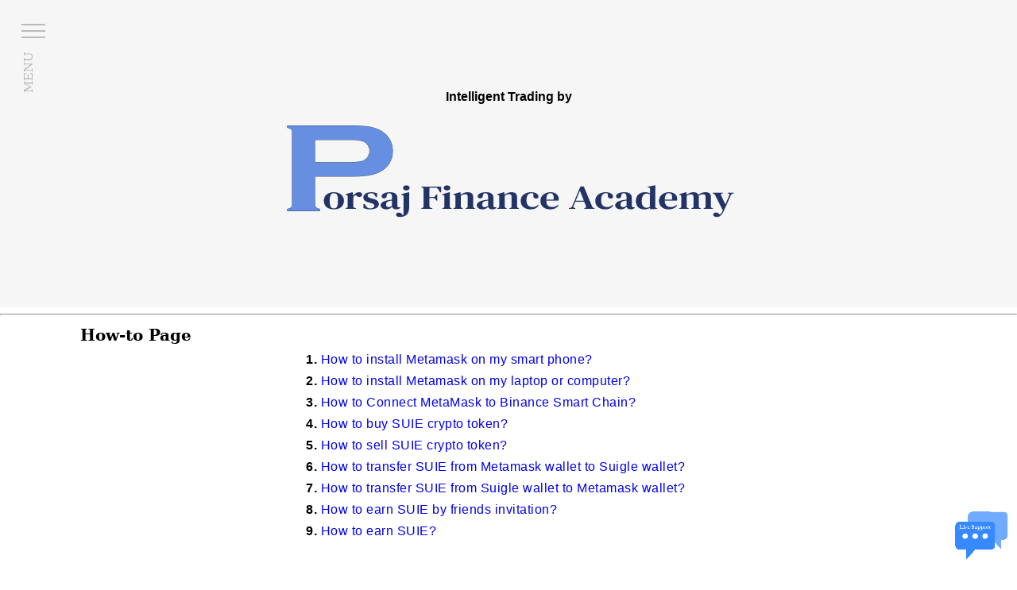

--- FILE ---
content_type: text/html; charset=UTF-8
request_url: https://porsaj.com/en/index/article/10/
body_size: 16704
content:
<!DOCTYPE html>
<html amp="" amp-version="2112032204000" class="i-amphtml-singledoc i-amphtml-standalone">
<head>
<!--script src="https://cdn.onesignal.com/sdks/OneSignalSDK.js" async=""></script>
<script>
  window.OneSignal = window.OneSignal || [];
  OneSignal.push(function() {
    OneSignal.init({
      appId: "1682c2ae-9996-4654-8e3a-b21f016e458f",
    });
  });
</script-->
<meta name="google-adsense-account" content="ca-pub-7063354960215723">
<style>
.dropbtn {
  background-color: #3498DB;
  color: white;
  padding: 16px;
  font-size: 16px;
  border: none;
  cursor: pointer;
}

.dropbtn:hover, .dropbtn:focus {
  background-color: #2980B9;
}

.dropdown {
  position: relative;
  display: inline-block;
}

.dropdown-content {
  display: none;
  position: absolute;
  background-color: #ffffff;
  min-width: 260px;
  overflow: auto;
  box-shadow: 0px 8px 16px 0px rgba(0,0,0,0.2);
  z-index: 1;
}

.dropdown-content a {
  color: black;
  padding: 12px 16px;
  text-decoration: none;
  display: block;
}

.dropdown a:hover {background-color: #668fe1;}

.show {display: block;}

@font-face {
   font-family: serif;
   src: url(serif.ttf);
}
@font-face {
   font-family: sans-serif;
   src: url(serif.ttf);
}

</style>

<script>
function openmenu() {
  document.getElementById("myDropdown").classList.toggle("show");
}

// Close the dropdown if the user clicks outside of it
window.onclick = function(event) {
  if (!event.target.matches('.dropbtn')) {
    var dropdowns = document.getElementsByClassName("dropdown-content");
    var i;
    for (i = 0; i < dropdowns.length; i++) {
      var openDropdown = dropdowns[i];
      if (openDropdown.classList.contains('show')) {
        openDropdown.classList.remove('show');
      }
    }
  }
}
</script>

<style>
.centerimg {
  display: block;
  margin-left: auto;
  margin-right: auto;
  width: 50%;
}

.detector > * {
    display: none;
}
@media (pointer: coarse)  {
    .device {
        display: block;
    }
}

@media (pointer: fine), (pointer: none) {
    .desktop {
        display: block;
    }
}


.fixed123 {
  position: fixed;
  width: 128px;
  height: 128px;
  bottom: 10px;
  right: 10px;
} 

.fixed124 {
  position: fixed;
  width: 371px;
  height: 392px;
  bottom: 8px;
  right: 6px;
} 
</style>
<link rel="canonical" href="https://porsaj.com//en/index/article/10/" />

<meta http-equiv="Content-Type" content="text/html; charset=UTF-8"><style amp-runtime="">html{overflow-x:hidden!important}html.i-amphtml-fie{height:100%!important;width:100%!important}html:not([amp4ads]),html:not([amp4ads]) body{height:auto!important}html:not([amp4ads]) body{margin:0!important}body{-webkit-text-size-adjust:100%;-moz-text-size-adjust:100%;-ms-text-size-adjust:100%;text-size-adjust:100%}html.i-amphtml-singledoc.i-amphtml-embedded{-ms-touch-action:pan-y pinch-zoom;touch-action:pan-y pinch-zoom}html.i-amphtml-fie>body,html.i-amphtml-singledoc>body{overflow:visible!important}html.i-amphtml-fie:not(.i-amphtml-inabox)>body,html.i-amphtml-singledoc:not(.i-amphtml-inabox)>body{position:relative!important}html.i-amphtml-ios-embed-legacy>body{overflow-x:hidden!important;overflow-y:auto!important;position:absolute!important}html.i-amphtml-ios-embed{overflow-y:auto!important;position:static}#i-amphtml-wrapper{overflow-x:hidden!important;overflow-y:auto!important;position:absolute!important;top:0!important;left:0!important;right:0!important;bottom:0!important;margin:0!important;display:block!important}html.i-amphtml-ios-embed.i-amphtml-ios-overscroll,html.i-amphtml-ios-embed.i-amphtml-ios-overscroll>#i-amphtml-wrapper{-webkit-overflow-scrolling:touch!important}#i-amphtml-wrapper>body{position:relative!important;border-top:1px solid transparent!important}#i-amphtml-wrapper+body{visibility:visible}#i-amphtml-wrapper+body .i-amphtml-lightbox-element,#i-amphtml-wrapper+body[i-amphtml-lightbox]{visibility:hidden}#i-amphtml-wrapper+body[i-amphtml-lightbox] .i-amphtml-lightbox-element{visibility:visible}#i-amphtml-wrapper.i-amphtml-scroll-disabled,.i-amphtml-scroll-disabled{overflow-x:hidden!important;overflow-y:hidden!important}amp-instagram{padding:54px 0px 0px!important;background-color:#fff}amp-iframe iframe{box-sizing:border-box!important}[amp-access][amp-access-hide]{display:none}[subscriptions-dialog],body:not(.i-amphtml-subs-ready) [subscriptions-action],body:not(.i-amphtml-subs-ready) [subscriptions-section]{display:none!important}amp-experiment,amp-live-list>[update]{display:none}amp-list[resizable-children]>.i-amphtml-loading-container.amp-hidden{display:none!important}amp-list [fetch-error],amp-list[load-more] [load-more-button],amp-list[load-more] [load-more-end],amp-list[load-more] [load-more-failed],amp-list[load-more] [load-more-loading]{display:none}amp-list[diffable] div[role=list]{display:block}amp-story-page,amp-story[standalone]{min-height:1px!important;display:block!important;height:100%!important;margin:0!important;padding:0!important;overflow:hidden!important;width:100%!important}amp-story[standalone]{background-color:#000!important;position:relative!important}amp-story-page{background-color:#757575}amp-story .amp-active>div,amp-story .i-amphtml-loader-background{display:none!important}amp-story-page:not(:first-of-type):not([distance]):not([active]){transform:translateY(1000vh)!important}amp-autocomplete{position:relative!important;display:inline-block!important}amp-autocomplete>input,amp-autocomplete>textarea{padding:0.5rem;border:1px solid rgba(0,0,0,0.33)}.i-amphtml-autocomplete-results,amp-autocomplete>input,amp-autocomplete>textarea{font-size:1rem;line-height:1.5rem}[amp-fx^=fly-in]{visibility:hidden}amp-script[nodom],amp-script[sandboxed]{position:fixed!important;top:0!important;width:1px!important;height:1px!important;overflow:hidden!important;visibility:hidden}
[hidden]{display:none!important}.i-amphtml-element{display:inline-block}.i-amphtml-blurry-placeholder{transition:opacity 0.3s cubic-bezier(0.0,0.0,0.2,1)!important;pointer-events:none}[layout=nodisplay]:not(.i-amphtml-element){display:none!important}.i-amphtml-layout-fixed,[layout=fixed][width][height]:not(.i-amphtml-layout-fixed){display:inline-block;position:relative}.i-amphtml-layout-responsive,[layout=responsive][width][height]:not(.i-amphtml-layout-responsive),[width][height][heights]:not([layout]):not(.i-amphtml-layout-responsive),[width][height][sizes]:not(img):not([layout]):not(.i-amphtml-layout-responsive){display:block;position:relative}.i-amphtml-layout-intrinsic,[layout=intrinsic][width][height]:not(.i-amphtml-layout-intrinsic){display:inline-block;position:relative;max-width:100%}.i-amphtml-layout-intrinsic .i-amphtml-sizer{max-width:100%}.i-amphtml-intrinsic-sizer{max-width:100%;display:block!important}.i-amphtml-layout-container,.i-amphtml-layout-fixed-height,[layout=container],[layout=fixed-height][height]:not(.i-amphtml-layout-fixed-height){display:block;position:relative}.i-amphtml-layout-fill,.i-amphtml-layout-fill.i-amphtml-notbuilt,[layout=fill]:not(.i-amphtml-layout-fill),body noscript>*{display:block;overflow:hidden!important;position:absolute;top:0;left:0;bottom:0;right:0}body noscript>*{position:absolute!important;width:100%;height:100%;z-index:2}body noscript{display:inline!important}.i-amphtml-layout-flex-item,[layout=flex-item]:not(.i-amphtml-layout-flex-item){display:block;position:relative;-ms-flex:1 1 auto;flex:1 1 auto}.i-amphtml-layout-fluid{position:relative}.i-amphtml-layout-size-defined{overflow:hidden!important}.i-amphtml-layout-awaiting-size{position:absolute!important;top:auto!important;bottom:auto!important}i-amphtml-sizer{display:block!important}@supports (aspect-ratio:1/1){i-amphtml-sizer.i-amphtml-disable-ar{display:none!important}}.i-amphtml-blurry-placeholder,.i-amphtml-fill-content{display:block;height:0;max-height:100%;max-width:100%;min-height:100%;min-width:100%;width:0;margin:auto}.i-amphtml-layout-size-defined .i-amphtml-fill-content{position:absolute;top:0;left:0;bottom:0;right:0}.i-amphtml-replaced-content,.i-amphtml-screen-reader{padding:0!important;border:none!important}.i-amphtml-screen-reader{position:fixed!important;top:0px!important;left:0px!important;width:4px!important;height:4px!important;opacity:0!important;overflow:hidden!important;margin:0!important;display:block!important;visibility:visible!important}.i-amphtml-screen-reader~.i-amphtml-screen-reader{left:8px!important}.i-amphtml-screen-reader~.i-amphtml-screen-reader~.i-amphtml-screen-reader{left:12px!important}.i-amphtml-screen-reader~.i-amphtml-screen-reader~.i-amphtml-screen-reader~.i-amphtml-screen-reader{left:16px!important}.i-amphtml-unresolved{position:relative;overflow:hidden!important}.i-amphtml-select-disabled{-webkit-user-select:none!important;-ms-user-select:none!important;user-select:none!important}.i-amphtml-notbuilt,[layout]:not(.i-amphtml-element),[width][height][heights]:not([layout]):not(.i-amphtml-element),[width][height][sizes]:not(img):not([layout]):not(.i-amphtml-element){position:relative;overflow:hidden!important;color:transparent!important}.i-amphtml-notbuilt:not(.i-amphtml-layout-container)>*,[layout]:not([layout=container]):not(.i-amphtml-element)>*,[width][height][heights]:not([layout]):not(.i-amphtml-element)>*,[width][height][sizes]:not([layout]):not(.i-amphtml-element)>*{display:none}amp-img:not(.i-amphtml-element)[i-amphtml-ssr]>img.i-amphtml-fill-content{display:block}.i-amphtml-notbuilt:not(.i-amphtml-layout-container),[layout]:not([layout=container]):not(.i-amphtml-element),[width][height][heights]:not([layout]):not(.i-amphtml-element),[width][height][sizes]:not(img):not([layout]):not(.i-amphtml-element){color:transparent!important;line-height:0!important}.i-amphtml-ghost{visibility:hidden!important}.i-amphtml-element>[placeholder],[layout]:not(.i-amphtml-element)>[placeholder],[width][height][heights]:not([layout]):not(.i-amphtml-element)>[placeholder],[width][height][sizes]:not([layout]):not(.i-amphtml-element)>[placeholder]{display:block;line-height:normal}.i-amphtml-element>[placeholder].amp-hidden,.i-amphtml-element>[placeholder].hidden{visibility:hidden}.i-amphtml-element:not(.amp-notsupported)>[fallback],.i-amphtml-layout-container>[placeholder].amp-hidden,.i-amphtml-layout-container>[placeholder].hidden{display:none}.i-amphtml-layout-size-defined>[fallback],.i-amphtml-layout-size-defined>[placeholder]{position:absolute!important;top:0!important;left:0!important;right:0!important;bottom:0!important;z-index:1}amp-img[i-amphtml-ssr]:not(.i-amphtml-element)>[placeholder]{z-index:auto}.i-amphtml-notbuilt>[placeholder]{display:block!important}.i-amphtml-hidden-by-media-query{display:none!important}.i-amphtml-element-error{background:red!important;color:#fff!important;position:relative!important}.i-amphtml-element-error:before{content:attr(error-message)}i-amp-scroll-container,i-amphtml-scroll-container{position:absolute;top:0;left:0;right:0;bottom:0;display:block}i-amp-scroll-container.amp-active,i-amphtml-scroll-container.amp-active{overflow:auto;-webkit-overflow-scrolling:touch}.i-amphtml-loading-container{display:block!important;pointer-events:none;z-index:1}.i-amphtml-notbuilt>.i-amphtml-loading-container{display:block!important}.i-amphtml-loading-container.amp-hidden{visibility:hidden}.i-amphtml-element>[overflow]{cursor:pointer;position:relative;z-index:2;visibility:hidden;display:initial;line-height:normal}.i-amphtml-layout-size-defined>[overflow]{position:absolute}.i-amphtml-element>[overflow].amp-visible{visibility:visible}template{display:none!important}.amp-border-box,.amp-border-box *,.amp-border-box :after,.amp-border-box :before{box-sizing:border-box}amp-pixel{display:none!important}amp-analytics,amp-auto-ads,amp-story-auto-ads{position:fixed!important;top:0!important;width:1px!important;height:1px!important;overflow:hidden!important;visibility:hidden}html.i-amphtml-fie>amp-analytics{position:initial!important}[visible-when-invalid]:not(.visible),form [submit-error],form [submit-success],form [submitting]{display:none}amp-accordion{display:block!important}@media (min-width:1px){:where(amp-accordion>section)>:first-child{margin:0;background-color:#efefef;padding-right:20px;border:1px solid #dfdfdf}:where(amp-accordion>section)>:last-child{margin:0}}amp-accordion>section{float:none!important}amp-accordion>section>*{float:none!important;display:block!important;overflow:hidden!important;position:relative!important}amp-accordion,amp-accordion>section{margin:0}amp-accordion:not(.i-amphtml-built)>section>:last-child{display:none!important}amp-accordion:not(.i-amphtml-built)>section[expanded]>:last-child{display:block!important}
</style><style amp-extension="amp-loader">.i-amphtml-loader-background{position:absolute;top:0;left:0;bottom:0;right:0;background-color:#f8f8f8}.i-amphtml-new-loader{display:inline-block;position:absolute;top:50%;left:50%;transform:translate(-50%,-50%);width:0;height:0;color:#aaa}.i-amphtml-new-loader-size-default,.i-amphtml-new-loader-size-small{width:72px;height:72px}.i-amphtml-new-loader-logo{transform-origin:center;opacity:0;animation:i-amphtml-new-loader-scale-and-fade-in 0.8s ease-in forwards;animation-delay:0.6s;animation-delay:calc(0.6s - var(--loader-delay-offset))}.i-amphtml-new-loader-size-small .i-amphtml-new-loader-logo{display:none}.i-amphtml-new-loader-logo-default{fill:currentColor;animation:i-amphtml-new-loader-fade-out 0.8s ease-out forwards;animation-delay:1.8s;animation-delay:calc(1.8s - var(--loader-delay-offset))}.i-amphtml-new-loader-has-shim{color:#fff!important}.i-amphtml-new-loader-shim{width:72px;height:72px;border-radius:50%;display:none;transform-origin:center;opacity:0;background-color:rgba(0,0,0,0.6);animation:i-amphtml-new-loader-scale-and-fade-in 0.8s ease-in forwards;animation-delay:0.6s;animation-delay:calc(0.6s - var(--loader-delay-offset))}.i-amphtml-new-loader-size-small .i-amphtml-new-loader-shim{width:48px;height:48px;margin:12px}.i-amphtml-new-loader-has-shim .i-amphtml-new-loader-shim{display:initial}.i-amphtml-new-loader-has-shim .i-amphtml-new-loader-logo-default{display:none}.i-amphtml-new-loader-has-shim .i-amphtml-new-loader-transparent-on-shim{fill:transparent!important}.i-amphtml-new-loader-logo,.i-amphtml-new-loader-shim,.i-amphtml-new-loader-spinner-wrapper{position:absolute;top:0;left:0;bottom:0;right:0}.i-amphtml-new-loader-spinner-wrapper{margin:12px}.i-amphtml-new-loader-spinner{stroke:currentColor;stroke-width:1.5px;opacity:0;animation:i-amphtml-new-loader-fade-in 0.8s ease-in forwards;animation-delay:1.8s;animation-delay:calc(1.8s - var(--loader-delay-offset))}.i-amphtml-new-loader-spinner-path{animation:frame-position-first-spin 0.6s steps(30),frame-position-infinite-spin 1.2s steps(59) infinite;animation-delay:2.8s,3.4s;animation-delay:calc(2.8s - var(--loader-delay-offset)),calc(3.4s - var(--loader-delay-offset))}.i-amphtml-new-loader-size-small .i-amphtml-new-loader-spinner{transform:scale(0.54545);stroke-width:2.75px}.i-amphtml-new-loader-size-small .i-amphtml-new-loader-spinner-path{animation-delay:1.4s,2s;animation-delay:calc(1.4s - var(--loader-delay-offset)),calc(2s - var(--loader-delay-offset))}.i-amphtml-new-loader *{animation-play-state:paused}.amp-active>.i-amphtml-new-loader *{animation-play-state:running}.i-amphtml-new-loader-ad-logo{display:-ms-flexbox;display:flex;-ms-flex-align:center;align-items:center;-ms-flex-pack:center;justify-content:center;width:100%;height:100%}.i-amphtml-new-loader-ad-label{all:initial!important;display:inline-block!important;padding:0 0.4ch!important;border:1px solid!important;border-radius:2px!important;color:currentColor!important;font-size:11px!important;font-family:sans-serif!important;line-height:1.1!important;visibility:inherit!important}@keyframes i-amphtml-new-loader-fade-in{0%{opacity:0}to{opacity:1}}@keyframes i-amphtml-new-loader-fade-out{0%{opacity:1}to{opacity:0}}@keyframes i-amphtml-new-loader-scale-and-fade-in{0%{opacity:0;transform:scale(0)}50%{transform:scale(1)}to{opacity:1}}@keyframes frame-position-first-spin{0%{transform:translateX(0)}to{transform:translateX(-1440px)}}@keyframes frame-position-infinite-spin{0%{transform:translateX(-1440px)}to{transform:translateX(-4272px)}}
</style><style amp-extension="amp-form">form.amp-form-submit-error [submit-error],form.amp-form-submit-success [submit-success],form.amp-form-submitting [submitting]{display:block}textarea[autoexpand]:not(.i-amphtml-textarea-max){overflow:hidden!important}.i-amphtml-textarea-clone{visibility:hidden;position:absolute;top:-9999px;left:-9999px;height:0!important}.i-amphtml-validation-bubble{transform:translate(-50%,-100%);background-color:#fff;box-shadow:0 5px 15px 0 rgba(0,0,0,.5);max-width:200px;position:absolute;display:block;box-sizing:border-box;padding:10px;border-radius:5px}.i-amphtml-validation-bubble:after{content:" ";position:absolute;bottom:-8px;left:30px;width:0;height:0;border-left:8px solid transparent;border-right:8px solid transparent;border-top:8px solid #fff}[visible-when-invalid]{color:red}
</style><style amp-extension="amp-sidebar">amp-sidebar{--story-page-vh:1vh;position:fixed!important;top:0;max-height:100vh!important;height:100vh;max-width:80vw;background-color:#efefef;min-width:45px!important;outline:none;overflow-x:hidden!important;overflow-y:auto!important;z-index:2147483647;-webkit-overflow-scrolling:touch;will-change:transform}amp-sidebar[side=left]{left:0!important;transform:translateX(-100%);animation-name:i-amphtml-sidebar-slide-out-left}amp-sidebar[side=left][open]{animation-name:i-amphtml-sidebar-slide-in-left}amp-sidebar[side=right]{right:0!important;transform:translateX(100%);animation-name:i-amphtml-sidebar-slide-out-right}amp-sidebar[side=right][open]{animation-name:i-amphtml-sidebar-slide-in-right}amp-sidebar[side][i-amphtml-sidebar-opened]{transform:none;animation:none}.i-amphtml-sidebar-mask,amp-sidebar[side]{animation-duration:233ms;animation-timing-function:cubic-bezier(0,0,.21,1);animation-fill-mode:forwards}.i-amphtml-toolbar>ol,.i-amphtml-toolbar>ul{display:-ms-flexbox;display:flex;-ms-flex-pack:start;justify-content:flex-start;-ms-flex-wrap:wrap;flex-wrap:wrap;overflow:auto;list-style-type:none;padding:0;margin:0}.amp-sidebar-mask{background-color:rgba(0,0,0,0.5)}.i-amphtml-sidebar-mask{position:fixed!important;top:0!important;left:0!important;width:100vw!important;height:100vh!important;background-image:none!important;animation-name:i-amphtml-sidebar-mask-fade-out;z-index:2147483646}.i-amphtml-sidebar-mask[open]{animation-name:i-amphtml-sidebar-mask-fade-in}.i-amphtml-sidebar-mask[i-amphtml-sidebar-opened]{animation:none}@keyframes i-amphtml-sidebar-slide-in-left{0%{transform:translateX(-100%)}to{transform:translateX(0)}}@keyframes i-amphtml-sidebar-slide-out-left{0%{transform:translateX(0)}to{transform:translateX(-100%)}}@keyframes i-amphtml-sidebar-slide-in-right{0%{transform:translateX(100%)}to{transform:translateX(0)}}@keyframes i-amphtml-sidebar-slide-out-right{0%{transform:translateX(0)}to{transform:translateX(100%)}}@keyframes i-amphtml-sidebar-mask-fade-in{0%{opacity:0}to{opacity:1}}@keyframes i-amphtml-sidebar-mask-fade-out{0%{opacity:1}to{opacity:0}}
</style>

  <meta http-equiv="X-UA-Compatible" content="IE=edge">
  <meta name="generator" content="porsaj.com">
  <meta name="keywords" content="Forex, Trade, Forex Trade Advisor, Cryptocurrencies, XAUUSD, XAGUSD, EURUSD, GBPUSD, AUDNZD,AUDUSD, NZDUSD, TRXUSD, BTCUSD, BNBUSD, ETHUSD, USDJPY, USDCHF, USDCAD, GBPJPY, CADJPY">
  <meta name="viewport" content="width=device-width, initial-scale=1, minimum-scale=1">
  <link rel="shortcut icon" href="https://porsaj.com/extensions/companyamp/assets/images/logo1.png" type="image/x-icon">
  <meta name="description" content="Porsaj Finance Academy is a solution which aims to help traders by providing technical advices and fundamental information. Services of PORSAJ TA abbreviately includes money management advices, technical analysis based on price action and standard indicators, economic calendar and leaderboard of top-ranked traders.">
  <title>How-to Page - Porsaj Finance Academy</title>

<link rel="icon" type="image/x-icon" href="/favicon.ico">
  
<link rel="canonical" href="https://porsaj.com/extensions/companyamp/analyticaldemo.html">
 <style amp-boilerplate="">body{-webkit-animation:-amp-start 8s steps(1,end) 0s 1 normal both;-moz-animation:-amp-start 8s steps(1,end) 0s 1 normal both;-ms-animation:-amp-start 8s steps(1,end) 0s 1 normal both;animation:-amp-start 8s steps(1,end) 0s 1 normal both}@-webkit-keyframes -amp-start{from{visibility:hidden}to{visibility:visible}}@-moz-keyframes -amp-start{from{visibility:hidden}to{visibility:visible}}@-ms-keyframes -amp-start{from{visibility:hidden}to{visibility:visible}}@-o-keyframes -amp-start{from{visibility:hidden}to{visibility:visible}}@keyframes -amp-start{from{visibility:hidden}to{visibility:visible}}</style>
<noscript><style amp-boilerplate>body{-webkit-animation:none;-moz-animation:none;-ms-animation:none;animation:none}</style></noscript>
<link href="/templates/en/css" rel="stylesheet">
 <link href="/templates/en/css(1)" rel="stylesheet">
 
 <style amp-custom=""> 
div,span,h1,h2,h3,h4,h5,h6,p,blockquote,a,ol,ul,li,figcaption,textarea,input{font: inherit;}*{box-sizing: border-box;outline: none;}*:focus{outline: none;}body{position: relative;font-style: normal;line-height: 1.5;font-weight: 300;color: #000000;}section{background-color: #ffffff;background-position: 50% 50%;background-repeat: no-repeat;background-size: cover;overflow: hidden;padding: 30px 0;}section,.container,.container-fluid{position: relative;word-wrap: break-word;}h1,h2,h3,h4,h5,h6{margin: 0;padding: 0;}p,li,blockquote{letter-spacing: 0.5px;line-height: 1.7;}ul,ol,blockquote,p{margin-bottom: 0;margin-top: 0;}a{cursor: pointer;}a,a:hover{text-decoration: none;}a.mbr-iconfont:hover{text-decoration: none;}h1,h2,h3,h4,h5,h6,.display-p1,.display-p2,.display-p3,.display-p4,.display-p5{word-break: break-word;word-wrap: break-word;}b,strong{font-weight: bold;}blockquote{padding: 10px 0 10px 20px;position: relative;border-left: 3px solid;}input:-webkit-autofill,input:-webkit-autofill:hover,input:-webkit-autofill:focus,input:-webkit-autofill:active{transition-delay: 9999s;transition-property: background-color,color;}html,body{height: auto;min-height: 100vh;}.mbr-section-title{margin: 0;padding: 0;font-style: normal;line-height: 1.2;width: 100%;}.mbr-section-subtitle{line-height: 1.3;width: 100%;}.mbr-text{font-style: normal;line-height: 1.6;width: 100%;}.mbr-figure{align-self: center;}.btn{text-align: center;position: relative;margin: .4rem .8rem;font-weight: 700;border-width: 2px;border-style: solid;font-style: normal;white-space: normal;transition: all .2s ease-in-out,box-shadow 2s ease-in-out;display: inline-flex;align-items: center;justify-content: center;word-break: break-word;line-height: 1.5;letter-spacing: 1px;}.btn-form{padding: 1rem 2rem;}.btn-form:hover{cursor: pointer;}.note-popover .btn:after{display: none;}.card-title{margin: 0;}.card-img{border-radius: 0;width: auto;flex-shrink: 0;}.card-img img{width: 100%;}.card{position: relative;background-color: transparent;border: none;border-radius: 0;width: 100%;padding-left: 1rem;padding-right: 1rem;}@media (max-width: 767px){.card:not(.last-child){padding-bottom: 2rem;}} .card .card-wrapper{height: 100%;}@media (max-width: 767px){.card .card-wrapper{flex-direction: column;}} .card img{height: 100%;object-fit: cover;object-position: center;}@media (min-width: 992px){.lg-pb{padding-bottom: 3rem;}}@media (max-width: 991px){.md-pb{padding-bottom: 2rem;}}.card-inner,.items-list{display: flex;flex-direction: column;}.items-list{list-style-type: none;padding: 0;}.items-list .list-item{padding: 1rem 2rem;}.card-head{padding: 1.5rem 2rem;}.card-price-wrap{padding: 1rem 2rem;display: flex;flex-direction: column;}.card-button{padding: 1rem;margin: 0;}.gallery-img-wrap{position: relative;height: 100%;}.gallery-img-wrap:hover{cursor: pointer;}.gallery-img-wrap:hover .icon-wrap,.gallery-img-wrap:hover .caption-on-hover{opacity: 1;}.gallery-img-wrap:hover:after{opacity: .5;}.gallery-img-wrap amp-img{height: 100%;}.gallery-img-wrap:after{content: "";position: absolute;top: 0;bottom: 0;left: 0;right: 0;background: #000;opacity: 0;transition: opacity .3s;pointer-events: none;}.gallery-img-wrap .icon-wrap,.gallery-img-wrap .img-caption{position: absolute;z-index: 3;pointer-events: none;}.gallery-img-wrap .icon-wrap,.gallery-img-wrap .caption-on-hover{opacity: 0;transition: opacity .3s;}.gallery-img-wrap .icon-wrap{left: 50%;top: 50%;transform: translate(-50%,-50%);background-color: #fff;padding: .5rem;border-radius: 50%;}.gallery-img-wrap .img-caption{left: 0;right: 0;}.gallery-img-wrap .img-caption.caption-top{top: 0;}.gallery-img-wrap .img-caption.caption-bottom{bottom: 0;}.gallery-img-wrap .img-caption:after{content: "";position: absolute;top: 0;left: 0;right: 0;height: 100%;transition: opacity .3s;z-index: -1;pointer-events: none;}@media (max-width: 767px){.gallery-img-wrap:after,.gallery-img-wrap:hover:after,.gallery-img-wrap .icon-wrap{display: none;}.gallery-img-wrap .caption-on-hover{opacity: 1;}}.is-builder .gallery-img-wrap .icon-wrap{pointer-events: all;}.is-builder .gallery-img-wrap .img-caption > *{pointer-events: all;}.icons-list a{margin-right: 1rem;}.icons-list a:last-child{margin-right: 0;}.counter-container{position: relative;}.counter-container ol li{margin-bottom: 2rem;}.counter-container.stylizedCounters ol{counter-reset: section;}.counter-container.stylizedCounters ol li{z-index: 3;list-style: none;}.counter-container.stylizedCounters ol li:before{z-index: 2;position: absolute;left: 0px;counter-increment: section;content: counters(section,".") " ";text-align: center;margin: 0 10px;line-height: 37px;width: 40px;height: 40px;transition: all .2s;color: #232323;font-size: 25px;border-radius: 50%;font-weight: bold;}.timeline-wrap{position: relative;}.timeline-wrap .iconBackground{position: absolute;left: 50%;width: 20px;height: 20px;line-height: 30px;text-align: center;border-radius: 50%;font-size: 30px;display: inline-block;background-color: #232323;top: 20px;margin-left: -10px;}@media (max-width: 768px){.timeline-wrap .iconBackground{left: 0;}}.separline{position: relative;}@media (max-width: 768px){.separline:not(.last-child){padding-bottom: 2rem;}} .separline:before{position: absolute;content: "";width: 2px;background-color: #232323;left: calc(50% - 1px);height: calc(100% - 20px);top: 40px;}@media (max-width: 768px){.separline:before{left: 0;}}amp-image-lightbox a.control{position: absolute;width: 32px;height: 32px;right: 48px;top: 32px;z-index: 1000;}amp-image-lightbox a.control .close{position: relative;}amp-image-lightbox a.control .close:before,amp-image-lightbox a.control .close:after{position: absolute;left: 15px;content: ' ';height: 33px;width: 2px;background-color: #fff;}amp-image-lightbox a.control .close:before{transform: rotate(45deg);}amp-image-lightbox a.control .close:after{transform: rotate(-45deg);}.hidden{visibility: hidden;}.super-hide{display: none;}.inactive{-webkit-user-select: none;-moz-user-select: none;-ms-user-select: none;user-select: none;pointer-events: none;-webkit-user-drag: none;user-drag: none;}.popover-content ul.show{min-height: 155px;}.mbr-white{color: #ffffff;}.mbr-black{color: #000000;}.align-left{text-align: left;}.align-left .list-item{justify-content: flex-start;}.align-center{text-align: center;}.align-center .list-item{justify-content: center;}.align-right{text-align: right;}.align-right .list-item{justify-content: flex-end;}@media (max-width: 767px){.align-left,.align-center,.align-right{text-align: center;}.align-left .list-item,.align-center .list-item,.align-right .list-item{justify-content: center;}}.mbr-light{font-weight: 300;}.mbr-regular{font-weight: 400;}.mbr-semibold{font-weight: 500;}.mbr-bold{font-weight: 700;}.mbr-section-btn{margin-left: -.8rem;margin-right: -.8rem;font-size: 0;}nav .mbr-section-btn{margin-left: 0rem;margin-right: 0rem;}.btn .mbr-iconfont,.btn.btn-sm .mbr-iconfont{cursor: pointer;margin-right: 0.5rem;}.btn.btn-md .mbr-iconfont,.btn.btn-md .mbr-iconfont{margin-right: 0.8rem;}[type="submit"]{-webkit-appearance: none;}.mbr-fullscreen .mbr-overlay{min-height: 100vh;}.mbr-fullscreen{display: flex;display: -webkit-flex;display: -moz-flex;display: -ms-flex;display: -o-flex;align-items: center;-webkit-align-items: center;min-height: 100vh;padding-top: 3rem;padding-bottom: 3rem;}.mbr-overlay{bottom: 0;left: 0;position: absolute;right: 0;top: 0;z-index: 0;}.mbr-parallax-bg{bottom: 0;left: 0;opacity: .5;position: absolute;right: 0;top: 0;z-index: 0;background-position: 50% 50%;background-repeat: no-repeat;background-size: cover;}section.menu{min-height: 0px;padding: 0;height: 0;}.menu-container{display: flex;justify-content: space-between;align-items: center;min-height: 70px;}@media (max-width: 991px){.menu-container{max-width: 100%;padding: 0 2rem;}} @media (max-width: 767px){.menu-container{padding: 0 1rem;}}.navbar{z-index: 100;width: 100%;}.navbar-fixed-top{position: fixed;top: 0;}.navbar-brand{display: flex;align-items: center;word-break: break-word;z-index: 1;}.navbar-logo{margin-right: .8rem;}@media (max-width: 767px){.navbar-logo amp-img{max-height: 55px;max-width: 55px;}}.navbar-caption-wrap{display: flex;}.navbar .navbar-collapse{display: flex;flex-basis: auto;align-items: center;align-self: flex-end;justify-content: flex-end;}@media (max-width: 991px){.navbar .navbar-collapse{display: none;position: absolute;top: 0;right: 0;min-height: 100vh;padding: 70px 2rem 1rem;z-index: 1;}}@media (max-width: 991px){.navbar.opened .navbar-collapse.show,.navbar.opened .navbar-collapse.collapsing{display: block;}.is-builder .navbar-collapse{position: fixed;}}.navbar-nav{list-style-type: none;display: flex;flex-wrap: wrap;padding-left: 0;min-width: 10rem;}@media (max-width: 991px){.navbar-nav{flex-direction: column;}} .navbar-nav .mbr-iconfont{margin-right: .2rem;}.nav-item{word-break: break-all;}.nav-link{display: flex;align-items: center;justify-content: center;}.nav-link,.navbar-caption{transition: all 0.2s;letter-spacing: 1px;}.nav-dropdown .dropdown-menu{min-width: 10rem;padding-bottom: 1.25rem;padding-top: 1.25rem;position: absolute;left: 0;}.nav-dropdown .dropdown-menu .dropdown-item{line-height: 2;display: flex;justify-content: center;align-items: center;padding: .25rem 1.5rem;white-space: nowrap;}.nav-dropdown .dropdown-menu .dropdown{position: relative;}.dropdown-menu .dropdown:hover > .dropdown-menu{opacity: 1;pointer-events: all;}.nav-dropdown .dropdown-submenu{top: 0;left: 100%;margin: 0;}.nav-item.dropdown{position: relative;}.nav-item.dropdown .dropdown-menu{opacity: 0;pointer-events: none;}.nav-item.dropdown:hover > .dropdown-menu{opacity: 1;pointer-events: all;}.link.dropdown-toggle:after{content: '';margin-left: .25rem;border-top: 0.35em solid;border-right: 0.35em solid transparent;border-left: 0.35em solid transparent;border-bottom: 0;}.navbar .dropdown.open > .dropdown-menu{display: block;}@media (max-width: 991px){.is-builder .nav-dropdown .dropdown-menu{position: relative;}.nav-dropdown .dropdown-submenu{left: 0;}.dropdown-item{padding: .25rem 1.5rem;margin: 0;justify-content: center;}.dropdown-item:after{right: auto;}.navbar.opened .dropdown-menu{top: 0;}.dropdown-toggle[data-toggle="dropdown-submenu"]:after{content: '';margin-left: .25rem;border-top: .35em solid;border-right: .35em solid transparent;border-left: .35em solid transparent;border-bottom: 0;top: 55%;}}.navbar-buttons{display: flex;flex-wrap: wrap;align-items: center;justify-content: center;}@media (max-width: 991px){.navbar-buttons{flex-direction: column;}}.menu-social-list{display: flex;align-items: center;justify-content: center;flex-wrap: wrap;}.menu-social-list a{margin: 0 .5rem;}button.navbar-toggler{position: absolute;right: 20px;top: 25px;width: 31px;height: 20px;cursor: pointer;transition: all .2s;align-self: center;}.hamburger span{position: absolute;right: 0;width: 30px;height: 2px;border-right: 5px;}.hamburger span:nth-child(1){top: 0;transition: all .2s;}.hamburger span:nth-child(2){top: 8px;transition: all .15s;}.hamburger span:nth-child(3){top: 8px;transition: all .15s;}.hamburger span:nth-child(4){top: 16px;transition: all .2s;}nav.opened .navbar-toggler:not(.hide) .hamburger span:nth-child(1){top: 8px;width: 0;opacity: 0;right: 50%;transition: all .2s;}nav.opened .navbar-toggler:not(.hide) .hamburger span:nth-child(2){-webkit-transform: rotate(45deg);transform: rotate(45deg);transition: all .25s;}nav.opened .navbar-toggler:not(.hide) .hamburger span:nth-child(3){-webkit-transform: rotate(-45deg);transform: rotate(-45deg);transition: all .25s;}nav.opened .navbar-toggler:not(.hide) .hamburger span:nth-child(4){top: 8px;width: 0;opacity: 0;right: 50%;transition: all .2s;}.ampstart-btn.hamburger{position: absolute;top: 25px;right: 15px;margin-left: auto;width: 30px;height: 20px;background: none;border: none;cursor: pointer;z-index: 1000;}@media (min-width: 992px){.ampstart-btn,amp-sidebar{display: none;}.dropdown-menu .dropdown-toggle:after{content: '';border-bottom: 0.35em solid transparent;border-left: 0.35em solid;border-right: 0;border-top: 0.35em solid transparent;margin-left: 0.3rem;margin-top: -0.3077em;position: absolute;right: 1.1538em;top: 50%;}}.close-sidebar{width: 30px;height: 30px;position: relative;cursor: pointer;background-color: transparent;border: none;}.close-sidebar span{position: absolute;left: 0;width: 30px;height: 2px;border-right: 5px;}.close-sidebar span:nth-child(1){transform: rotate(45deg);}.close-sidebar span:nth-child(2){transform: rotate(-45deg);}.builder-sidebar{position: relative;min-height: 100vh;z-index: 1030;padding: 1rem 2rem;max-width: 20rem;}.builder-sidebar .dropdown:hover > .dropdown-menu{position: relative;text-align: center;}section.sidebar-open:before{content: '';position: fixed;top: 0;bottom: 0;right: 0;left: 0;background-color: rgba(0,0,0,0.2);z-index: 1040;}.map-placeholder{display: none;}.map-placeholder h4{padding-top: 5rem;color: #767676;text-align: center;}.google-map{position: relative;width: 100%;}@media (max-width: 992px){.google-map{padding: 0;margin: 0;}} .google-map [data-state-details]{color: #6b6763;font-family: serif;height: 1.5em;margin-top: -0.75em;padding-left: 1.25rem;padding-right: 1.25rem;position: absolute;text-align: center;top: 50%;width: 100%;}.google-map[data-state]{background: #e9e5dc;}.google-map[data-state="loading"] [data-state-details]{display: none;}.lightbox{background: rgba(0,0,0,0.8);width: 100%;height: 100%;position: absolute;display: flex;-webkit-align-items: center;align-items: center;-webkit-justify-content: center;justify-content: center;}.lightbox .video-block{width: 100%;}div[submit-success]{padding: 1rem;margin-bottom: 1rem;}div[submit-error]{padding: 1rem;margin-bottom: 1rem;}textarea[type="hidden"]{display: none;}amp-img{width: 100%;}amp-img img{max-height: 100%;max-width: 100%;}img.mbr-temp{width: 100%;}.rounded{border-radius: 50%;}.is-builder .nodisplay + img[async],.is-builder .nodisplay + img[decoding="async"],.is-builder amp-img > a + img[async],.is-builder amp-img > a + img[decoding="async"]{display: none;}html:not(.is-builder) amp-img > a{position: absolute;top: 0;bottom: 0;left: 0;right: 0;z-index: 1;}.is-builder .temp-amp-sizer{position: absolute;}.is-builder amp-youtube .temp-amp-sizer,.is-builder amp-vimeo .temp-amp-sizer{position: static;}.is-builder section.horizontal-menu .ampstart-btn{display: none;}.is-builder section.horizontal-menu .dropdown-menu{z-index: auto;opacity: 1;pointer-events: auto;}.is-builder section.horizontal-menu .nav-dropdown .link.dropdown-toggle[aria-expanded="true"]{margin-right: 0;padding: 0.667em 1em;}div.placeholder{z-index: 4;background: rgba(255,255,255,0.5);}div.placeholder svg{position: absolute;top: 50%;left: 50%;transform: translate(-50%,-50%);width: 20%;height: auto;}div.placeholder svg circle.big{animation: big-anim 3s linear infinite;}div.placeholder svg circle.small{animation: small-anim 1.5s linear infinite;}@keyframes big-anim{from{stroke-dashoffset: 900;}to{stroke-dashoffset: 0;}}@keyframes small-anim{from{stroke-dashoffset: 850;}to{stroke-dashoffset: 0;}}.placeholder-loader .amp-active > div{display: none;}.container{padding-right: 1rem;padding-left: 1rem;width: 100%;margin-right: auto;margin-left: auto;}@media (max-width: 767px){.container{max-width: 540px;}} @media (min-width: 768px){.container{max-width: 720px;}} @media (min-width: 992px){.container{max-width: 960px;}} @media (min-width: 1200px){.container{max-width: 1140px;}}.container-fluid{width: 100%;margin-right: auto;margin-left: auto;padding-left: 1rem;padding-right: 1rem;}.media-container-row{display: flex;flex-wrap: wrap;}@media (min-width: 992px){.media-container-row{flex-wrap: nowrap;}}.mbr-flex{display: flex;}.flex-wrap{flex-wrap: wrap;}.mbr-jc-s{justify-content: flex-start;}.mbr-jc-c{justify-content: center;}.mbr-jc-e{justify-content: flex-end;}.mbr-row{display: -webkit-box;display: -webkit-flex;display: -ms-flexbox;display: flex;-webkit-flex-wrap: wrap;-ms-flex-wrap: wrap;flex-wrap: wrap;margin-right: -1rem;margin-left: -1rem;}.mbr-row-reverse{flex-direction: row-reverse;}.mbr-column{flex-direction: column;}@media (max-width: 767px){.mbr-col-sm-12{-ms-flex: 0 0 100%;flex: 0 0 100%;max-width: 100%;padding-right: 1rem;padding-left: 1rem;}}@media (min-width: 768px){.mbr-col-md-3{-ms-flex: 0 0 25%;flex: 0 0 25%;max-width: 25%;padding-right: 1rem;padding-left: 1rem;}.mbr-col-md-4{-ms-flex: 0 0 33.333333%;flex: 0 0 33.333333%;max-width: 33.333333%;padding-right: 1rem;padding-left: 1rem;}.mbr-col-md-5{-ms-flex: 0 0 41.666667%;flex: 0 0 41.666667%;max-width: 41.666667%;padding-right: 1rem;padding-left: 1rem;}.mbr-col-md-6{-ms-flex: 0 0 50%;flex: 0 0 50%;max-width: 50%;padding-right: 1rem;padding-left: 1rem;}.mbr-col-md-7{-ms-flex: 0 0 58.333333%;flex: 0 0 58.333333%;max-width: 58.333333%;padding-right: 1rem;padding-left: 1rem;}.mbr-col-md-8{-ms-flex: 0 0 66.666667%;flex: 0 0 66.666667%;max-width: 66.666667%;padding-left: 1rem;padding-right: 1rem;}.mbr-col-md-10{-ms-flex: 0 0 83.333333%;flex: 0 0 83.333333%;max-width: 83.333333%;padding-left: 1rem;padding-right: 1rem;}.mbr-col-md-12{-ms-flex: 0 0 100%;flex: 0 0 100%;max-width: 100%;padding-right: 1rem;padding-left: 1rem;}}@media (min-width: 992px){.mbr-col-lg-2{-ms-flex: 0 0 16.666667%;flex: 0 0 16.666667%;max-width: 16.666667%;padding-right: 1rem;padding-left: 1rem;}.mbr-col-lg-3{-ms-flex: 0 0 25%;flex: 0 0 25%;max-width: 25%;padding-right: 1rem;padding-left: 1rem;}.mbr-col-lg-4{-ms-flex: 0 0 33.33%;flex: 0 0 33.33%;max-width: 33.33%;padding-right: 1rem;padding-left: 1rem;}.mbr-col-lg-5{-ms-flex: 0 0 41.666%;flex: 0 0 41.666%;max-width: 41.666%;padding-right: 1rem;padding-left: 1rem;}.mbr-col-lg-6{-ms-flex: 0 0 50%;flex: 0 0 50%;max-width: 50%;padding-right: 1rem;padding-left: 1rem;}.mbr-col-lg-7{-ms-flex: 0 0 58.333333%;flex: 0 0 58.333333%;max-width: 58.333333%;padding-right: 1rem;padding-left: 1rem;}.mbr-col-lg-8{-ms-flex: 0 0 66.666667%;flex: 0 0 66.666667%;max-width: 66.666667%;padding-left: 1rem;padding-right: 1rem;}.mbr-col-lg-9{-ms-flex: 0 0 75%;flex: 0 0 75%;max-width: 75%;padding-left: 1rem;padding-right: 1rem;}.mbr-col-lg-10{-ms-flex: 0 0 83.3333%;flex: 0 0 83.3333%;max-width: 83.3333%;padding-right: 1rem;padding-left: 1rem;}.mbr-col-lg-12{-ms-flex: 0 0 100%;flex: 0 0 100%;max-width: 100%;padding-right: 1rem;padding-left: 1rem;}}@media (min-width: 1200px){.mbr-col-xl-7{-ms-flex: 0 0 58.333333%;flex: 0 0 58.333333%;max-width: 58.333333%;padding-right: 1rem;padding-left: 1rem;}.mbr-col-xl-4{-ms-flex: 0 0 33.333333%;flex: 0 0 33.333333%;max-width: 33.333333%;padding-right: 1rem;padding-left: 1rem;}.mbr-col-xl-8{-ms-flex: 0 0 66.666667%;flex: 0 0 66.666667%;max-width: 66.666667%;padding-left: 1rem;padding-right: 1rem;}.mbr-col-xl-5{-ms-flex: 0 0 41.666667%;flex: 0 0 41.666667%;max-width: 41.666667%;}}.mbr-pt-1{padding-top: .5rem;}.mbr-pt-2{padding-top: 1rem;}.mbr-pt-3{padding-top: 1.5rem;}.mbr-pt-4{padding-top: 2rem;}.mbr-pt-5{padding-top: 3rem;}.mbr-pb-1{padding-bottom: 0.5rem;}.mbr-pb-2{padding-bottom: 1rem;}.mbr-pb-3{padding-bottom: 1.5rem;}.mbr-pb-4{padding-bottom: 2rem;}.mbr-pb-5{padding-bottom: 3rem;}.mbr-px-1{padding-left: .5rem;padding-right: .5rem;}.mbr-px-2{padding-left: 1rem;padding-right: 1rem;}.mbr-px-3{padding-left: 1.5rem;padding-right: 1.5rem;}.mbr-px-4{padding-left: 2rem;padding-right: 2rem;}@media (max-width: 991px){.mbr-px-4{padding-left: 1rem;padding-right: 1rem;}}.mbr-px-5{padding-left: 3rem;padding-right: 3rem;}@media (max-width: 991px){.mbr-px-5{padding-left: 1rem;padding-right: 1rem;}}.mbr-m-sub-1{margin-left: -1rem;margin-right: -1rem;}@media (max-width: 768px){.mbr-m-sub-1{margin-left: 0;margin-right: 0;}}.mbr-py-1{padding-top: .5rem;padding-bottom: .5rem;}.mbr-py-2{padding-top: 1rem;padding-bottom: 1rem;}@media (max-width: 767px){.mbr-py-2{padding-top: 0rem;padding-bottom: 0rem;}}.mbr-py-3{padding-top: 1.5rem;padding-bottom: 1.5rem;}@media (max-width: 991px){.mbr-py-3{padding-top: 1rem;padding-bottom: 1rem;}}.mbr-py-4{padding-top: 2rem;padding-bottom: 2rem;}@media (max-width: 991px){.mbr-py-4{padding-top: 1rem;padding-bottom: 1rem;}}.mbr-py-5{padding-top: 3rem;padding-bottom: 3rem;}@media (max-width: 991px){.mbr-py-5{padding-top: 1rem;padding-bottom: 1rem;}}.mbr-p-1{padding: .5rem;}.mbr-p-2{padding: 1rem;}.mbr-p-3{padding: 1.5rem;}@media (max-width: 991px){.mbr-p-3{padding: 1rem;}}.mbr-p-4{padding: 2rem;}@media (max-width: 991px){.mbr-p-4{padding: 1rem;}}.mbr-p-5{padding: 3rem;}@media (max-width: 991px){.mbr-p-5{padding: 1rem;}}.mbr-ml-auto{margin-left: auto;}.mbr-mr-auto{margin-right: auto;}.mbr-m-auto{margin: auto;}.form-block{z-index: 1;background-color: transparent;padding: 3rem;position: relative;overflow: visible;}.form-block .mbr-overlay{z-index: -1;}@media (max-width: 992px){.form-block{padding: 1rem;}} .form-block input,.form-block textarea{border-radius: 0;background-color: #ffffff;margin: 0;transition: 0.4s;width: 100%;border: 1px solid #e0e0e0;padding: 11px 1rem;}form .fieldset{display: flex;justify-content: center;flex-wrap: wrap;align-items: center;}.field{flex-basis: auto;flex-grow: 1;flex-shrink: 1;padding: 0.5rem;}@media (max-width: 768px){.field{flex-basis: 100%;}}textarea{width: 100%;margin-right: 0;}.text-field{flex-basis: 100%;flex-grow: 1rem;flex-shrink: 1;padding: 0.5rem;}amp-img,img{height: 100%;width: 100%;}amp-sidebar{background: transparent;}.is-builder .menu{overflow: visible;}.is-builder .preview button{opacity: 0.5;position: relative;pointer-events: none;}.is-builder .preview button:before{display: block;position: absolute;content: '';background-color: #efefef;left: 0;right: 0;top: 0;bottom: 0;z-index: 2;}.hidden-slide{display: none;}.visible-slide{display: flex;}.dots-wrapper .dots{margin: 4px 8px;}.dots-wrapper .dots span{cursor: pointer;border-radius: 12px;display: block;height: 24px;width: 24px;transition: 0.4s;border: 10px solid #cccccc;}.dots-wrapper .dots span:hover{opacity: 1;}.dots-wrapper .dots span.current{outline: none;width: 40px;opacity: 1;}.amp-carousel-button{outline: none;border-radius: 50%;border: 10px transparent solid;transform: scale(1.5) translateY(-50%);height: 45px;width: 45px;transition: 0.4s;cursor: pointer;}.amp-carousel-button:hover{opacity: 1;}.amp-carousel-button-next{background-position: 75% 50%;}.amp-carousel-button-prev{background-position: 25% 50%;}button.btn-img{cursor: pointer;}.iconfont-wrapper{display: inline-block;width: 1.5rem;height: 1.5rem;}.amp-iconfont{vertical-align: middle;width: 1.5rem;font-size: 1.5rem;}
body{font-family: sans-serif;}blockquote{border-color: #4e84c2;}div[submit-success]{background: #365c9a;}div[submit-error]{background: #767676;}.display-p1{font-family: 'serif',sans-serif;font-size: 40px;line-height: 1.4;}.display-p2{font-family: 'serif',sans-serif;font-size: 20px;line-height: 1.4;}.display-p3{font-family: 'serif',sans-serif;font-size: 15px;letter-spacing: 0px;line-height: 1.5;}.display-p4{font-family: 'serif',sans-serif;font-size: 13px;letter-spacing: 0px;line-height: 1.6;}.display-p5{font-family: 'serif',sans-serif;font-size: 10px;letter-spacing: 0px;line-height: 1.4;}.form-block input,.form-block textarea{font-family: 'serif',sans-serif;font-size: 1.8rem;line-height: 1.6;}@media (max-width: 768px){.display-p1{font-size: 4.8rem;font-size: calc( 2.75rem + (6 - 2.75) * ((100vw - 20rem) / (48 - 20)));line-height: calc( 1.4 * (2.75rem + (6 - 2.75) * ((100vw - 20rem) / (48 - 20))));}.display-p2{font-size: 2.88rem;font-size: calc( 1.91rem + (3.6 - 1.91) * ((100vw - 20rem) / (48 - 20)));line-height: calc( 1.4 * (1.91rem + (3.6 - 1.91) * ((100vw - 20rem) / (48 - 20))));}.display-p4{font-size: 0.64rem;font-size: calc( 0.93rem + (0.8 - 0.93) * ((100vw - 20rem) / (48 - 20)));line-height: calc( 1.4 * (0.93rem + (0.8 - 0.93) * ((100vw - 20rem) / (48 - 20))));}.display-p5{font-size: 1.92rem;font-size: calc( 1.49rem + (2.4 - 1.49) * ((100vw - 20rem) / (48 - 20)));line-height: calc( 1.4 * (1.49rem + (2.4 - 1.49) * ((100vw - 20rem) / (48 - 20))));}.display-p3{font-size: 1.44rem;font-size: calc( 1.28rem + (1.8 - 1.28) * ((100vw - 20rem) / (48 - 20)));line-height: calc( 1.4 * (1.28rem + (1.8 - 1.28) * ((100vw - 20rem) / (48 - 20))));}.display-p3{font-size: 0.8rem;font-size: calc( 1rem + (1 - 1) * ((100vw - 20rem) / (48 - 20)));line-height: calc( 1.4 * (1rem + (1 - 1) * ((100vw - 20rem) / (48 - 20))));}}.display-p1 .mbr-iconfont-btn{font-size: 6rem;width: 6rem;}.display-p2 .mbr-iconfont-btn{font-size: 3.6rem;width: 3.6rem;}.display-p4 .mbr-iconfont-btn{font-size: 0.8rem;width: 0.8rem;}.display-p5 .mbr-iconfont-btn{font-size: 2.4rem;width: 2.4rem;}.display-p3 .mbr-iconfont-btn{font-size: 1.8rem;width: 1.8rem;}.btn{padding: 10px 30px;border-radius: 0px;}.btn-sm{padding: 10px 30px;border-radius: 0px;}.btn-md{padding: 10px 30px;border-radius: 0px;}.btn-lg{padding: 10px 30px;border-radius: 0;}.bg-primary{background-color: #4e84c2;}.bg-success{background-color: #365c9a;}.bg-info{background-color: #e96188;}.bg-warning{background-color: #fac769;}.bg-danger{background-color: #767676;}.btn-secondary,.btn-secondary:active,.btn-secondary.active{background-color: #ca4336;border-color: #ca4336;color: #ffffff;}.btn-secondary:hover,.btn-secondary:focus,.btn-secondary.focus{background-color: #7a2820;border-color: #7a2820;color: #ffffff;}.btn-secondary.disabled,.btn-secondary:disabled{color: #ffffff;background-color: #7a2820;border-color: #7a2820;}.btn-info,.btn-info:active,.btn-info.active{background-color: #e96188;border-color: #e96188;color: #ffffff;}.btn-info:hover,.btn-info:focus,.btn-info.focus{background-color: #c81c4d;border-color: #c81c4d;color: #ffffff;}.btn-info.disabled,.btn-info:disabled{color: #ffffff;background-color: #c81c4d;border-color: #c81c4d;}.btn-success,.btn-success:active,.btn-success.active{background-color: #365c9a;border-color: #365c9a;color: #ffffff;}.btn-success:hover,.btn-success:focus,.btn-success.focus{background-color: #1c2f4e;border-color: #1c2f4e;color: #ffffff;}.btn-success.disabled,.btn-success:disabled{color: #ffffff;background-color: #1c2f4e;border-color: #1c2f4e;}.btn-warning,.btn-warning:active,.btn-warning.active{background-color: #fac769;border-color: #fac769;color: #614003;}.btn-warning:hover,.btn-warning:focus,.btn-warning.focus{background-color: #f5a208;border-color: #f5a208;color: #614003;}.btn-warning.disabled,.btn-warning:disabled{color: #614003;background-color: #f5a208;border-color: #f5a208;}.btn-danger,.btn-danger:active,.btn-danger.active{background-color: #767676;border-color: #767676;color: #ffffff;}.btn-danger:hover,.btn-danger:focus,.btn-danger.focus{background-color: #434343;border-color: #434343;color: #ffffff;}.btn-danger.disabled,.btn-danger:disabled{color: #ffffff;background-color: #434343;border-color: #434343;}.btn-primary,.btn-primary:active,.btn-primary.active{background-color: #4e84c2;border-color: #4e84c2;color: #ffffff;}.btn-primary:hover,.btn-primary:focus,.btn-primary.focus{background-color: #2c527e;border-color: #2c527e;color: #ffffff;}.btn-primary.disabled,.btn-primary:disabled{color: #ffffff;background-color: #2c527e;border-color: #2c527e;}.btn-black,.btn-black:active,.btn-black.active{background-color: #010101;border-color: #010101;color: #ffffff;}.btn-black:hover,.btn-black:focus,.btn-black.focus{background-color: #000000;border-color: #000000;color: #ffffff;}.btn-black.disabled,.btn-black:disabled{color: #ffffff;background-color: #000000;border-color: #000000;}.btn-white,.btn-white:active,.btn-white.active{background-color: #fcfcfc;border-color: #fcfcfc;color: #7d7d7d;}.btn-white:hover,.btn-white:focus,.btn-white.focus{background-color: #c9c9c9;border-color: #c9c9c9;color: #7d7d7d;}.btn-white.disabled,.btn-white:disabled{color: #7d7d7d;background-color: #c9c9c9;border-color: #c9c9c9;}.btn-primary-outline,.btn-primary-outline:active,.btn-primary-outline.active{background: none;border-color: #4e84c2;color: #4e84c2;}.btn-primary-outline:hover,.btn-primary-outline:focus,.btn-primary-outline.focus{color: #ffffff;background-color: #4e84c2;border-color: #4e84c2;}.btn-primary-outline.disabled,.btn-primary-outline:disabled{color: #ffffff;background-color: #4e84c2;border-color: #4e84c2;}.btn-secondary-outline,.btn-secondary-outline:active,.btn-secondary-outline.active{background: none;border-color: #ca4336;color: #ca4336;}.btn-secondary-outline:hover,.btn-secondary-outline:focus,.btn-secondary-outline.focus{color: #ffffff;background-color: #ca4336;border-color: #ca4336;}.btn-secondary-outline.disabled,.btn-secondary-outline:disabled{color: #ffffff;background-color: #ca4336;border-color: #ca4336;}.btn-info-outline,.btn-info-outline:active,.btn-info-outline.active{background: none;border-color: #e96188;color: #e96188;}.btn-info-outline:hover,.btn-info-outline:focus,.btn-info-outline.focus{color: #ffffff;background-color: #e96188;border-color: #e96188;}.btn-info-outline.disabled,.btn-info-outline:disabled{color: #ffffff;background-color: #e96188;border-color: #e96188;}.btn-success-outline,.btn-success-outline:active,.btn-success-outline.active{background: none;border-color: #365c9a;color: #365c9a;}.btn-success-outline:hover,.btn-success-outline:focus,.btn-success-outline.focus{color: #ffffff;background-color: #365c9a;border-color: #365c9a;}.btn-success-outline.disabled,.btn-success-outline:disabled{color: #ffffff;background-color: #365c9a;border-color: #365c9a;}.btn-warning-outline,.btn-warning-outline:active,.btn-warning-outline.active{background: none;border-color: #fac769;color: #fac769;}.btn-warning-outline:hover,.btn-warning-outline:focus,.btn-warning-outline.focus{color: #614003;background-color: #fac769;border-color: #fac769;}.btn-warning-outline.disabled,.btn-warning-outline:disabled{color: #614003;background-color: #fac769;border-color: #fac769;}.btn-danger-outline,.btn-danger-outline:active,.btn-danger-outline.active{background: none;border-color: #767676;color: #767676;}.btn-danger-outline:hover,.btn-danger-outline:focus,.btn-danger-outline.focus{color: #ffffff;background-color: #767676;border-color: #767676;}.btn-danger-outline.disabled,.btn-danger-outline:disabled{color: #ffffff;background-color: #767676;border-color: #767676;}.btn-black-outline,.btn-black-outline:active,.btn-black-outline.active{background: none;border-color: #010101;color: #010101;}.btn-black-outline:hover,.btn-black-outline:focus,.btn-black-outline.focus{color: #ffffff;background-color: #010101;border-color: #010101;}.btn-black-outline.disabled,.btn-black-outline:disabled{color: #ffffff;background-color: #010101;border-color: #010101;}.btn-white-outline,.btn-white-outline:active,.btn-white-outline.active{background: none;border-color: #fcfcfc;color: #fcfcfc;}.btn-white-outline:hover,.btn-white-outline:focus,.btn-white-outline.focus{color: #7d7d7d;background-color: #fcfcfc;border-color: #fcfcfc;}.btn-white-outline.disabled,.btn-white-outline:disabled{color: #7d7d7d;background-color: #fcfcfc;border-color: #fcfcfc;}.text-primary{color: #4e84c2;}.text-secondary{color: #ca4336;}.text-success{color: #365c9a;}.text-info{color: #e96188;}.text-warning{color: #fac769;}.text-danger{color: #767676;}.text-white{color: #fcfcfc;}.text-black{color: #010101;}a[class*="text-"],.amp-iconfont,.mbr-iconfont{transition: 0.2s ease-in-out;}.amp-iconfont{color: #4e84c2;}a.text-primary:hover,a.text-primary:focus{color: #1f3a59;}a.text-secondary:hover,a.text-secondary:focus{color: #521b15;}a.text-success:hover,a.text-success:focus{color: #0e1829;}a.text-info:hover,a.text-info:focus{color: #9b163c;}a.text-warning:hover,a.text-warning:focus{color: #c38107;}a.text-danger:hover,a.text-danger:focus{color: #2a2a2a;}a.text-white:hover,a.text-white:focus{color: #e6e6e6;}a.text-black:hover,a.text-black:focus{color: #cccccc;}.alert-success{background-color: #365c9a;}.alert-info{background-color: #e96188;}.alert-warning{background-color: #fac769;}.alert-danger{background-color: #767676;}.mbr-plan-header.bg-primary .mbr-plan-subtitle,.mbr-plan-header.bg-primary .mbr-plan-price-desc{color: #adc6e3;}.mbr-plan-header.bg-success .mbr-plan-subtitle,.mbr-plan-header.bg-success .mbr-plan-price-desc{color: #7e9ed2;}.mbr-plan-header.bg-info .mbr-plan-subtitle,.mbr-plan-header.bg-info .mbr-plan-price-desc{color: #ffffff;}.mbr-plan-header.bg-warning .mbr-plan-subtitle,.mbr-plan-header.bg-warning .mbr-plan-price-desc{color: #ffffff;}.mbr-plan-header.bg-danger .mbr-plan-subtitle,.mbr-plan-header.bg-danger .mbr-plan-price-desc{color: #b6b6b6;}amp-carousel{overflow: hidden;}.btn-white{color: black;border: 1px solid transparent;}.btn-white:hover{background-color: white;color: gray;border: 1px solid lightgray;}.cid-rhKpasIHvc .nav-item:focus,.cid-rhKpasIHvc .nav-link:focus{outline: none;}.cid-rhKpasIHvc .navbar-nav{list-style-type: none;display: flex;-webkit-flex-direction: row;flex-direction: row;padding-left: 0;}.cid-rhKpasIHvc .navbar-nav .nav-link{margin: .1em 1em;}.cid-rhKpasIHvc .iconfont-wrapper{height: 1.3rem;width: 1.3rem;display: inline-block;}.cid-rhKpasIHvc .iconfont-wrapper .amp-iconfont{vertical-align: middle;font-size: 1.3rem;width: 1.3rem;color: #232323;}.cid-rhKpasIHvc .close-sidebar{right: 20px;position: absolute;top: 20px;z-index: 1;width: 30px;height: 30px;cursor: pointer;background-color: transparent;border: none;}.cid-rhKpasIHvc .close-sidebar:focus{outline: 2px auto #4e84c2;}.cid-rhKpasIHvc .close-sidebar span{position: absolute;left: 0;width: 30px;height: 2px;border-right: 5px;background-color: #bbbbbb;}.cid-rhKpasIHvc .close-sidebar span:nth-child(1){-webkit-transform: rotate(45deg);transform: rotate(45deg);}.cid-rhKpasIHvc .close-sidebar span:nth-child(2){-webkit-transform: rotate(-45deg);transform: rotate(-45deg);}.cid-rhKpasIHvc .navbar{z-index: 100;display: flex;-webkit-flex-direction: row;flex-direction: row;width: 80px;height: 100%;min-height: 80px;transition: all .3s;background: transparent;}.cid-rhKpasIHvc .navbar:hover .navbar-caption{color: #3b3b3b;}.cid-rhKpasIHvc .navbar:hover .hamburger span{background-color: #3b3b3b;}.cid-rhKpasIHvc .navbar .navbar-logo{margin-right: .8rem;}.cid-rhKpasIHvc .navbar .navbar-logo img{height: auto;}.cid-rhKpasIHvc .navbar.navbar-short .navbar-brand{padding: 0;}.cid-rhKpasIHvc .navbar.opened{transition: all .3s;background: #ffffff;}.cid-rhKpasIHvc .navbar .dropdown-item{padding: .25rem 1.5rem;}.cid-rhKpasIHvc .navbar .navbar-collapse{display: flex;-webkit-justify-content: flex-end;justify-content: flex-end;z-index: 1;-webkit-flex-basis: 100%;flex-basis: 100%;-webkit-align-items: center;align-items: center;}.cid-rhKpasIHvc .navbar.collapsed button.navbar-toggler{position: absolute;top: 30px;right: 25px;display: block;}.cid-rhKpasIHvc .navbar.collapsed .navbar-collapse{display: none;position: absolute;top: 0;right: auto;min-height: 100vh;background: #ffffff;padding: 1.5rem 2rem 1rem 2rem;left: 0;}.cid-rhKpasIHvc .navbar.collapsed.opened .navbar-collapse.show,.cid-rhKpasIHvc .navbar.collapsed.opened .navbar-collapse.collapsing{display: block;min-width: 280px;}.cid-rhKpasIHvc .navbar.collapsed.opened .dropdown-menu{top: 0;}.cid-rhKpasIHvc .navbar.collapsed .dropdown-menu{position: relative;background: transparent;}.cid-rhKpasIHvc .navbar.collapsed .dropdown-menu .dropdown-submenu{left: 0;}.cid-rhKpasIHvc .navbar.collapsed .dropdown-menu .dropdown-item:after{right: auto;}.cid-rhKpasIHvc .navbar.collapsed .dropdown-menu .dropdown-item{padding: .25rem 1.5rem;text-align: center;margin: 0;}.cid-rhKpasIHvc .navbar.collapsed .navbar-brand{-webkit-flex-shrink: initial;flex-shrink: initial;word-break: break-word;}@media (max-width: 991px){.cid-rhKpasIHvc .navbar .navbar{width: 100%;height: 80px;}.cid-rhKpasIHvc .navbar .navbar-collapse{display: none;position: absolute;top: 0;right: auto;min-height: 100vh;background: #ffffff;padding: 1rem 2rem 1rem 2rem;left: 0;}.cid-rhKpasIHvc .navbar.opened .navbar-collapse.show,.cid-rhKpasIHvc .navbar.opened .navbar-collapse.collapsing{display: block;}.cid-rhKpasIHvc .navbar.opened .dropdown-menu{top: 0;}.cid-rhKpasIHvc .navbar .dropdown-menu{position: relative;background: transparent;}.cid-rhKpasIHvc .navbar .dropdown-menu .dropdown-submenu{left: 0;}.cid-rhKpasIHvc .navbar .dropdown-menu .dropdown-item:after{right: auto;}.cid-rhKpasIHvc .navbar .dropdown-menu .dropdown-item{padding: .25rem 1.5rem;text-align: center;margin: 0;}.cid-rhKpasIHvc .navbar .navbar-brand{-webkit-flex-shrink: initial;flex-shrink: initial;word-break: break-word;}}.cid-rhKpasIHvc .navbar-caption{color: #bbbbbb;}@media (max-width: 991px){.cid-rhKpasIHvc ul.navbar-nav{-webkit-flex-direction: column;flex-direction: column;}.cid-rhKpasIHvc ul.navbar-nav li{margin: auto;}.cid-rhKpasIHvc .dropdown-toggle[data-toggle="dropdown-submenu"]:after{content: '';margin-left: .25rem;border-top: 0.35em solid;border-right: 0.35em solid transparent;border-left: 0.35em solid transparent;border-bottom: 0;top: 55%;}.cid-rhKpasIHvc .nav-dropdown .dropdown-menu .dropdown-item{-webkit-justify-content: center;justify-content: center;display: flex;-webkit-align-items: center;align-items: center;}}.cid-rhKpasIHvc ul.navbar-nav{-webkit-flex-direction: column;flex-direction: column;-webkit-flex-wrap: wrap;flex-wrap: wrap;}.cid-rhKpasIHvc ul.navbar-nav li{margin: auto;}.cid-rhKpasIHvc .dropdown-toggle[data-toggle="dropdown-submenu"]:after{content: '';margin-left: .25rem;border-top: 0.35em solid;border-right: 0.35em solid transparent;border-left: 0.35em solid transparent;border-bottom: 0;top: 55%;}.cid-rhKpasIHvc .nav-dropdown .dropdown-menu .dropdown-item{-webkit-justify-content: center;justify-content: center;display: flex;-webkit-align-items: center;align-items: center;}.cid-rhKpasIHvc .nav-dropdown .dropdown-menu{border-radius: 0;border: 0;left: 0;margin: 0;min-width: 10rem;padding-bottom: .25rem;padding-top: .25rem;position: absolute;}.cid-rhKpasIHvc .nav-dropdown .dropdown-menu .dropdown-item{font-weight: 400;line-height: 2;display: flex;-webkit-align-items: center;align-items: center;width: 100%;padding: .25rem 1.5rem;clear: both;text-align: inherit;white-space: nowrap;background: 0 0;border: 0;}.cid-rhKpasIHvc .nav-dropdown .dropdown-menu .dropdown{position: relative;}.cid-rhKpasIHvc .nav-item.dropdown{position: relative;}.cid-rhKpasIHvc .nav-item.dropdown .dropdown-menu{z-index: -1;opacity: 0;pointer-events: none;}.cid-rhKpasIHvc .nav-item.dropdown:hover > .dropdown-menu{z-index: 1;opacity: 1;pointer-events: all;}.cid-rhKpasIHvc .dropdown-menu .dropdown:hover > .dropdown-menu{z-index: 1;opacity: 1;pointer-events: all;}.cid-rhKpasIHvc .link.dropdown-toggle:after{content: '';margin-left: .25rem;border-top: 0.35em solid;border-right: 0.35em solid transparent;border-left: 0.35em solid transparent;border-bottom: 0;}.cid-rhKpasIHvc .nav-dropdown .dropdown-submenu{top: 0;}.cid-rhKpasIHvc .navbar-brand{display: flex;-webkit-flex-shrink: 0;flex-shrink: 0;-webkit-align-items: center;align-items: center;margin-right: 0;padding: 0;transition: all .3s;word-break: break-word;z-index: 1;}.cid-rhKpasIHvc .navbar-brand .navbar-caption{line-height: inherit;}.cid-rhKpasIHvc .navbar-brand .navbar-logo a{outline: none;}.cid-rhKpasIHvc .navbar-brand .navbar-caption-wrap{display: flex;transform: rotate(-90deg);top: 80px;right: 18px;position: absolute;}.cid-rhKpasIHvc .dropdown-item.active,.cid-rhKpasIHvc .dropdown-item:active{background-color: transparent;}.cid-rhKpasIHvc .navbar-expand-lg .navbar-nav .nav-link{padding: 0;}.cid-rhKpasIHvc .navbar.navbar-expand-lg .dropdown .dropdown-menu{background: #ffffff;}.cid-rhKpasIHvc .navbar.navbar-expand-lg .dropdown .dropdown-menu .dropdown-submenu{margin: 0;left: 100%;}.cid-rhKpasIHvc .navbar .dropdown.open > .dropdown-menu{display: block;}.cid-rhKpasIHvc .navbar-buttons{text-align: center;}.cid-rhKpasIHvc button.navbar-toggler{display: none;outline: none;width: 31px;height: 20px;cursor: pointer;transition: all .2s;position: relative;-webkit-align-self: center;align-self: center;}.cid-rhKpasIHvc button.navbar-toggler .hamburger span{transition: all 0.3s;position: absolute;right: 0;width: 30px;height: 2px;border-right: 5px;background-color: #bbbbbb;}.cid-rhKpasIHvc button.navbar-toggler .hamburger span:nth-child(1){top: 0;transition: all .2s;}.cid-rhKpasIHvc button.navbar-toggler .hamburger span:nth-child(2){top: 8px;transition: all .15s;}.cid-rhKpasIHvc button.navbar-toggler .hamburger span:nth-child(3){top: 8px;transition: all .15s;}.cid-rhKpasIHvc button.navbar-toggler .hamburger span:nth-child(4){top: 16px;transition: all .2s;}.cid-rhKpasIHvc nav.opened .navbar-toggler:not(.hide) .hamburger span:nth-child(1){top: 8px;width: 0;opacity: 0;right: 50%;transition: all .2s;}.cid-rhKpasIHvc nav.opened .navbar-toggler:not(.hide) .hamburger span:nth-child(2){-webkit-transform: rotate(45deg);transform: rotate(45deg);transition: all .25s;}.cid-rhKpasIHvc nav.opened .navbar-toggler:not(.hide) .hamburger span:nth-child(3){-webkit-transform: rotate(-45deg);transform: rotate(-45deg);transition: all .25s;}.cid-rhKpasIHvc nav.opened .navbar-toggler:not(.hide) .hamburger span:nth-child(4){top: 8px;width: 0;opacity: 0;right: 50%;transition: all .2s;}.cid-rhKpasIHvc .navbar-dropdown{padding: .5rem 1rem;position: fixed;}.cid-rhKpasIHvc a.nav-link{display: flex;-webkit-align-items: center;align-items: center;-webkit-justify-content: center;justify-content: center;}.cid-rhKpasIHvc .nav-link .mbr-iconfont,.cid-rhKpasIHvc .dropdown-item .mbr-iconfont{margin-right: .2rem;}.cid-rhKpasIHvc .ampstart-btn{display: flex;-webkit-align-self: center;align-self: center;}.cid-rhKpasIHvc .ampstart-btn.hamburger{position: absolute;top: 30px;left: 25px;margin: 0;width: 30px;height: 20px;background: none;border: none;cursor: pointer;z-index: 1000;}.cid-rhKpasIHvc .ampstart-btn.hamburger:focus{outline: none;}.cid-rhKpasIHvc .ampstart-btn.hamburger span{position: absolute;right: 0;width: 30px;height: 2px;border-right: 5px;background-color: #bbbbbb;}.cid-rhKpasIHvc .ampstart-btn.hamburger span:hover{background-color: #3b3b3b;}.cid-rhKpasIHvc .ampstart-btn.hamburger span:nth-child(1){top: 0;transition: all .2s;}.cid-rhKpasIHvc .ampstart-btn.hamburger span:nth-child(2){top: 8px;transition: all .15s;}.cid-rhKpasIHvc .ampstart-btn.hamburger span:nth-child(3){top: 8px;transition: all .15s;}.cid-rhKpasIHvc .ampstart-btn.hamburger span:nth-child(4){top: 16px;transition: all .2s;}.cid-rhKpasIHvc amp-sidebar{min-width: 260px;z-index: 1050;background-color: #ffffff;}.cid-rhKpasIHvc amp-sidebar.open:after{content: '';position: absolute;top: 0;left: 0;bottom: 0;right: 0;background-color: red;}.cid-rhKpasIHvc .open{transform: translateX(0%);display: block;-webkit-transform: translateX(0%);}.cid-rhKpasIHvc .builder-sidebar{min-width: 280px;background-color: #ffffff;position: relative;min-height: 100vh;z-index: 1030;padding: 1rem 2rem;max-width: 20rem;}.cid-rhKpasIHvc .builder-sidebar .dropdown{position: relative;}.cid-rhKpasIHvc .builder-sidebar .dropdown:hover > .dropdown-menu{position: relative;text-align: center;}.cid-rhKpasIHvc .sidebar{padding: 1rem 0;margin: 0;}.cid-rhKpasIHvc .sidebar > li{list-style: none;display: flex;-webkit-flex-direction: column;flex-direction: column;}.cid-rhKpasIHvc .sidebar a{display: block;text-decoration: none;margin-bottom: 10px;}.cid-rhKpasIHvc amp-img{display: flex;-webkit-align-items: center;align-items: center;margin: auto;width: 180px;height: 90px;}@media (max-width: 768px){.cid-rhKpasIHvc amp-img{max-width: 180px;max-height: 90px;}}@media (max-width: 576px){.cid-rhKpasIHvc .navbar-brand{display: none;}}.cid-rhLwYfv4Eb{padding-top: 7rem;padding-bottom: 7rem;background-color: #f6f6f6;}.cid-rhLxLiC9p1{padding-top: 0rem;padding-bottom: 0rem;padding-right: 0rem;padding-left: 0rem;align-items: center;display: flex;background-color: #ffffff;}.cid-rhLxLiC9p1 .image-block{width: 100%;}.cid-rhLxHwai0j{padding-top: 3rem;padding-bottom: 5rem;background-color: #f6f6f6;}.cid-rhLxHwai0j .card-wrapper{z-index: 1;}@media (max-width: 991px){.cid-rhLxHwai0j .card-wrapper{flex-wrap: wrap;}}.cid-rhLxHwai0j .card-img{max-width: 120px;margin: auto;}.cid-rhLxHwai0j .link{text-decoration: underline;font-style: italic;}.cid-rhLxHwai0j .card-box{width: 100%;}.cid-rhLxDuF3Zl{padding-top: 0rem;padding-bottom: 3rem;align-items: center;display: flex;background-color: #ffffff;}@media (min-width: 992px){.cid-rhLxDuF3Zl{padding-right: 0rem;padding-left: 0rem;}}.cid-rhLxDuF3Zl .mbr-row{background-image: url("assets/images/background1.jpg");background-size: cover;background-position: center;}.cid-rhLxDuF3Zl .image-wrap{position: relative;min-height: 550px;}.cid-rhLxDuF3Zl .img-2{position: absolute;top: 0rem;left: -1rem;width: 95%;padding-top: 5rem;}.cid-rhLxDuF3Zl .img-3{position: absolute;top: 0rem;right: -1rem;width: 95%;}.cid-rhLxDuF3Zl .text-block{max-width: 95%;}.cid-rhLxDuF3Zl .text-wrap{max-width: 500px;}@media (max-width: 1200px){.cid-rhLxDuF3Zl .image-wrap{min-height: 350px;}}@media (max-width: 992px){.cid-rhLxDuF3Zl .image-wrap{min-height: 620px;}.cid-rhLxDuF3Zl .img-2{width: 70%;top: 0rem;left: -1rem;padding-top: 0rem;}.cid-rhLxDuF3Zl .img-3{width: 80%;bottom: 0rem;right: -1rem;left: auto;}.cid-rhLxDuF3Zl .text-block{max-width: 100%;}}@media (max-width: 576px){.cid-rhLxDuF3Zl .image-wrap{min-height: 230px;}}.cid-rhLyysHxAu{padding-top: 7rem;padding-bottom: 7rem;background-color: #ffffff;}.cid-rhLyysHxAu .card-wrapper{z-index: 1;}@media (max-width: 991px){.cid-rhLyysHxAu .card-wrapper{flex-wrap: wrap;}}.cid-rhLyysHxAu .card-img{max-width: 120px;margin: auto;}.cid-rhLyysHxAu .card-box{width: 100%;}.cid-rhLz2SWblx{padding-top: 10rem;padding-bottom: 10rem;align-items: center;display: flex;background-image: url("assets/images/background1.jpg");}.cid-rhLz2SWblx .image-wrap{position: relative;overflow: hidden;}.cid-rhLz2SWblx .title-block{max-width: 400px;margin-left: auto;background: white;padding: 2rem 2rem;}.cid-rhLz2SWblx .img-1{padding-right: 3rem;}.cid-rhLz2SWblx .link{text-decoration: underline;font-style: italic;}@media (max-width: 992px){.cid-rhLz2SWblx .title-block{margin: auto;}.cid-rhLz2SWblx .img-1{padding-right: 0rem;}}.cid-rhLz5SK4Pn{padding-top: 5rem;padding-bottom: 5rem;background-color: #f6f6f6;}.cid-rhLz5SK4Pn .card-text,.cid-rhLz5SK4Pn .card-title,.cid-rhLz5SK4Pn .card-subtitle,.cid-rhLz5SK4Pn .card-btn{max-width: 80%;}.cid-rhLz5SK4Pn .card-wrapper{flex-direction: row-reverse;justify-content: space-between;z-index: 1;}.cid-rhLz7HRC1V{padding-top: 3rem;padding-bottom: 3rem;align-items: center;display: flex;background-color: #ffffff;}.cid-rhLz7HRC1V .image-wrap{position: relative;overflow: hidden;}.cid-rhLz7HRC1V .title-block{max-width: 400px;margin-right: 5rem;}.cid-rhLz7HRC1V .link{text-decoration: underline;font-style: italic;}@media (max-width: 992px){.cid-rhLz7HRC1V .title-block{margin: auto;}}.cid-rhLAalXzFX{padding-top: 3rem;padding-bottom: 3rem;align-items: center;display: flex;background-image: url("assets/images/background1.jpg");}.cid-rhLAalXzFX .mbr-overlay{background: #ffffff;opacity: 0.3;}.cid-rhLAalXzFX .img-1{width: 90%;}.cid-rhLzbWdcFI{padding-top: 4rem;padding-bottom: 4rem;background-color: #f6f6f6;}.cid-rhLzbWdcFI .field,.cid-rhLzbWdcFI .text-field{width: 100%;padding: 0.5rem 0;}.cid-rhLzbWdcFI .mbr-row{flex-direction: row-reverse;}.cid-rhLzbWdcFI .mbr-form .mbr-overlay{opacity: 0.8;background: #879a9f;}.cid-rhLzbWdcFI .mbr-form .fieldset{width: 100%;}.cid-rhLzbWdcFI .mbr-form .fieldset input,.cid-rhLzbWdcFI .mbr-form .fieldset textarea{font-weight: 300;font-size: 1rem;color: #232323;font-family: EB-Garamond;background-color: #ffffff;border: none;}.cid-rhLzbWdcFI .mbr-form .fieldset input::-webkit-input-placeholder{color: rgba(35,35,35,0.5);}.cid-rhLzbWdcFI .mbr-form .fieldset input::-moz-placeholder{color: rgba(35,35,35,0.5);}.cid-rhLzbWdcFI .mbr-form .fieldset textarea::-webkit-input-placeholder{color: rgba(35,35,35,0.5);}.cid-rhLzbWdcFI .mbr-form .fieldset textarea::-moz-placeholder{color: rgba(35,35,35,0.5);}.cid-rhLzbWdcFI .mbr-form .fieldset textarea{min-height: 150px;height: 150px;}.cid-rhLzbWdcFI .form-block{padding: 0 1rem;}.cid-rhLzbWdcFI .title-block{max-width: 400px;}.cid-rhLzbWdcFI .btn{margin: 0rem;}.cid-rhLzbWdcFI .mbr-section-btn{margin: 0;}.cid-rhLzbWdcFI .iconfont-wrapper{width: 1.6rem;height: 1.6rem;display: inline-block;margin-right: 0.8rem;}.cid-rhLzbWdcFI .amp-iconfont{font-size: 1.6rem;width: 1.6rem;color: #3a3a3a;}.cid-rhLzbWdcFI .mbr-section-subtitle{text-align: left;}.cid-rhLzdJpTkk{padding-top: 0rem;padding-bottom: 0rem;}.cid-rhLzdJpTkk .container-fluid{padding: 0;}.cid-rhLzdJpTkk .map-block{filter: grayscale(100%);padding: 0;margin: 0;width: 100%;}.cid-rhLzdJpTkk .map-block .google-map,.cid-rhLzdJpTkk .map-block iframe,.cid-rhLzdJpTkk .map-block amp-iframe{margin: 0;padding: 0;height: 100%;width: 100%;min-height: 450px;}.cid-rhLzhbI8AX{padding-top: 1rem;padding-bottom: 1rem;background-color: #ffffff;}.cid-rhLzhbI8AX .iconfont-wrapper{width: 1.5rem;height: 1.5rem;display: inline-block;margin-left: 0.5rem;}.cid-rhLzhbI8AX .amp-iconfont{font-size: 1.5rem;width: 1.5rem;color: #232323;}.cid-rhLzhbI8AX .title-block{justify-content: center;display: flex;flex-direction: column;}@media (max-width: 992px){.cid-rhLzhbI8AX .align-right{text-align: center;}}
.engine{position: absolute;text-indent: -2400px;text-align: center;padding: 0;top: 0;left: -2400px;}[class*="-iconfont"]{display: inline-flex;}</style>
 
  <!--script type="text/javascript" src="/js/OneSignalSDKWorker.js"></script-->
<body class="amp-mode-mouse" style="opacity: 1; visibility: visible; animation: 0s ease 0s 1 normal none running none;">
<!-- Google Analytics -->
<amp-analytics type="googleanalytics" id="analytics1" class="i-amphtml-element i-amphtml-layout-fixed i-amphtml-layout-size-defined i-amphtml-built i-amphtml-layout" i-amphtml-layout="fixed" aria-hidden="true" style="width: 1px; height: 1px;" hidden="">
<script type="application/json">
{
  "vars": {
    "account": "UA-63126154-1"
  },
  "triggers": {
    "trackPageview": {
      "on": "visible",
      "request": "pageview"
    }
  }
}
</script>
</amp-analytics>
<!-- /Google Analytics -->

<!--Menu section-->    
<section class="menu horizontal-menu cid-rhKpasIHvc" id="menu01-2e">
    <nav class="navbar collapsed navbar-dropdown navbar-fixed-top">
        <div class="dropdown" style="position: static;">
          <button onclick="openmenu()" class="dropbtn ampstart-btn hamburger sticky-but">
                <a href="javascript:openmenu()">
                <span></span>
                <span></span>
                <span></span>
                <span></span>
                </a>
          </button>
          <div id="myDropdown" class="dropdown-content">
                <ul class="navbar-nav nav-dropdown" data-app-modern-menu="true">
                    <br/>&nbsp;<br/>&nbsp;<br/>
                    <li class="nav-item">
                        <a class="nav-link mbr-semibold link text-black display-p2" href="https://porsaj.com" aria-expanded="false">HOME</a>
                    </li>
                                            <li class="nav-item">
                            <a class="mbr-semibold text-black dropdown-item display-p3" href="https://porsaj.com/en/members/login" aria-expanded="false">Sign in</a>
                        </li>
                        <li class="nav-item">
                            <a class="mbr-semibold text-black dropdown-item display-p3" href="https://porsaj.com/en/index/register/" aria-expanded="false">Sign up</a>
                        </li>
                        <li class="nav-item">
                            <a class="mbr-semibold text-black dropdown-item display-p3" href="https://porsaj.com/#OurFeatures">Porsaj Features</a>
                        </li>
                        <li class="nav-item">
                            <a class="mbr-semibold text-black dropdown-item display-p3" href="https://porsaj.com/en/index/category/4/" aria-expanded="false">Forex Academy</a>
                        </li>
                        <li class="nav-item">
                            <a class="mbr-semibold text-black dropdown-item display-p3" href="https://porsaj.com/en/index/symbols/" aria-expanded="false">Market & Symbols</a>
                        </li>
                        <li class="nav-item">
                            <a class="mbr-semibold text-black dropdown-item display-p3" href="https://porsaj.com/en/index/events/" aria-expanded="false">Economic Calendar</a>
                        </li>
                        <li class="nav-item">
                            <a class="mbr-semibold text-black dropdown-item display-p3" href="https://porsaj.com/en/index/category/10" aria-expanded="false">MetaTrader Products</a>
                        </li>
                        <li class="nav-item">
                            <a class="mbr-semibold text-black dropdown-item display-p3" href="https://porsaj.com/en/members/consult" aria-expanded="false">Consultant Appointment</a>
                        </li>
                        <li class="nav-item">
                            <a class="mbr-semibold text-black dropdown-item display-p3" href="https://porsaj.com/en/index/article/10/" aria-expanded="false">How-to Page</a>
                        </li>
                        <li class="nav-item">
                            <a class="mbr-semibold text-black dropdown-item display-p3" href="https://porsaj.com/en/index/contactus/" aria-expanded="false">Contact Us</a>
                        </li>
                        <br/>&nbsp;<br/>&nbsp;<br/>
                                        </ul>
                <!--div class="mbr-pt-3 navbar-buttons mbr-section-btn"><a class="btn btn-sm btn-black-outline display-p4" href="https://porsaj.com/en/index/article/11">Download Now!</a></div-->
          </div>
        </div>
        <div class="navbar-brand">
            <span class="navbar-caption-wrap">
                <a href="#" class="navbar-caption mbr-semibold text-danger display-p3" on="tap:sidebar.toggle">MENU</a>
            </span>
        </div>
    </nav>
</section>

<!-- Title section -->
<section class="header1 cid-rhLwYfv4Eb" id="header03-2g">
    <div class="container-fluid">
        <div class="mbr-row align-center mbr-jc-c">
            <div class="title-block mbr-col-sm-12 mbr-col-md-12 mbr-col-lg-6">
                <h1 class="mbr-section-title mbr-black mbr-bold mbr-fonts-style display-4">Intelligent Trading by</h1>
                <h2 class="mbr-section-subtitle mbr-black mbr-semibold mbr-fonts-style mbr-pt-2 display-2">
    				    					<a href="/">
    				                    <div class="detector">
                        <img class="desktop centerimg" src="/images/logofull.png" style="width:578px;height:128px;" alt="Porsaj Finance Academy" title="Porsaj Finance Academy"/>
                        <img class="device centerimg" src="/images/logofull.png" style="width:289px;height:64px;" alt="Porsaj Finance Academy" title="Porsaj Finance Academy"/>
                    </div>
                    </a>
                </h2>
            </div>
        </div>
    </div>
</section>

	<hr />
<table>
    <tr>
        <td width="10%"></td>
        <td width="80%">
<h1 class="display-p2"><b>How-to Page</b></h1>
<style>
.fixedlineheight{
	line-height: 24px;
}
.fixedlineheight p{
	text-align: justify
}
</style>
<div class="content fixedlineheight" style="width:100%;direction:ltr;">

<table>
<tbody>
<tr>
<td style="width: 255px;"><img style="width: 255px;" src="/upload/howtoimage.jpg" alt="how to" /></td>
<td width="20px">&nbsp;&nbsp;</td>
<td align="left;" valign="top">
<p><strong>1.</strong>&nbsp;<a title="How to install Metamask wallet?" href="https://metamask.io/download/" target="_blank">How to install Metamask on my smart phone?</a></p>
<p><strong>2.</strong>&nbsp;<a title="How to install Metamask wallet?" href="https://metamask.io/download/" target="_blank">How to install Metamask on my laptop or computer?</a></p>
<p><strong>3.</strong>&nbsp;<a title="How to connect Metamask?" href="https://academy.binance.com/en/articles/connecting-metamask-to-binance-smart-chain" target="_blank">How to&nbsp;Connect MetaMask to Binance Smart Chain?</a></p>
<p><strong>4.</strong>&nbsp;<a title="How to buy SUIE crypto token" href="/en/index/article/13/">How to buy SUIE crypto token?</a></p>
<p><strong>5.</strong>&nbsp;<a title="How to sell SUIE crypto token" href="/en/index/article/14">How to sell SUIE crypto token?</a></p>
<p><strong>6.</strong>&nbsp;<a title="Transaction SUIE" href="/en/index/article/15">How to transfer SUIE from Metamask wallet to Suigle wallet?</a></p>
<p><strong>7.</strong>&nbsp;<a title="Transaction SUIE" href="/en/index/article/16/">How&nbsp;to transfer SUIE from Suigle wallet to&nbsp;Metamask wallet?</a></p>
<p><strong>8.</strong>&nbsp;<a title="Referral system of Suigle" href="/en/index/article/7/">How to earn SUIE by friends invitation?</a></p>
<p><strong>9.</strong>&nbsp;<a title="Learn Language Earn Money" href="/en/index/article/6/">How to earn SUIE?</a></p>
</td>
</tr>
</tbody>
</table>
<p>&nbsp;</p><hr />
<b>Keywords</b><br/>
<a href='/en/index/keyword/2511'>How To Install</a>  - <a href='/en/index/keyword/2512'>How To Use</a>  - <a href='/en/index/keyword/2522'>How To Earn SUIE</a>  - <a href='/en/index/keyword/2514'>How To Use PORSAJ TA</a>  - <br/>
        </td>
        <td width="10%"></td>
    </tr>
</table>
</div>

<!-- footer section -->
<section class="footer1 cid-rhKW9aCxmz" id="footer02-1y">
    <div class="footer-container container display-p2">
        Supported Symbols: 
        <div class=" display-p4">
            <a href="http://porsaj.com/en/index/symbol/0/XAUUSD/">XAUUSD</a> - 
            <a href="http://porsaj.com/en/index/symbol/0/EURUSD/">EURUSD</a> - 
            <a href="http://porsaj.com/en/index/symbol/0/XAGUSD/">XAGUSD</a> - 
            <a href="http://porsaj.com/en/index/symbol/0/GBPUSD/">GBPUSD</a> - 
            <a href="http://porsaj.com/en/index/symbol/0/TRXUSD/">TRXUSD</a> - 
            <a href="http://porsaj.com/en/index/symbol/0/BTCUSD/">BTCUSD</a> - 
            <a href="http://porsaj.com/en/index/symbol/0/ETHUSD/">ETHUSD</a> - 
            <a href="http://porsaj.com/en/index/symbol/0/NZDUSD/">NZDUSD</a> - 
            <a href="http://porsaj.com/en/index/symbol/0/AUDUSD/">AUDUSD</a> - 
            <a href="http://porsaj.com/en/index/symbol/0/BNBUSD/">BNBUSD</a> - 
            <a href="http://porsaj.com/en/index/symbol/0/DOGEUSD/">DOGEUSD</a> - 
            <a href="http://porsaj.com/en/index/symbol/0/USDCAD/">USDCAD</a> - 
            <a href="http://porsaj.com/en/index/symbol/0/USDCHF/">USDCHF</a> - 
            <a href="http://porsaj.com/en/index/symbol/0/USDJPY/">USDJPY</a> - 
            <a href="http://porsaj.com/en/index/symbol/0/CADCHF/">CADCHF</a> - 
            <a href="http://porsaj.com/en/index/symbol/0/AUDNZD/">AUDNZD</a> - 
            <a href="http://porsaj.com/en/index/symbol/0/GBPJPY/">GBPJPY</a> - 
            <a href="http://porsaj.com/en/index/symbol/0/GBPCHF/">GBPCHF</a> - 
            <a href="http://porsaj.com/en/index/symbol/0/CADCHF/">CADCHF</a> - 
            <a href="http://porsaj.com/en/index/symbol/0/CADJPY/">CADJPY</a> 
            <br/>
            <br/>
        </div>
    </div>
</section>

<section class="footer1 cid-rhLz5SK4Pn" id="footer02-1y">
    <div class="container">
        <div class="mbr-row mbr-jc-c">
            <div class="card mbr-col-sm-12 mbr-col-md-8 mbr-col-lg-4 md-pb">
                <a href="/">
                    <img src="/images/logo.png" style="width:128px;height:128px;"/>
                </a>
                <br/>
                <a href="https://twitter.com/Morteza84560333" target="_BLANK">
                    <img src="/images/media/twitter.gif" style="width:32px;height:32px;"/>
                </a>
                <a href="https://instagram.com/porsajforexacademy" target="_BLANK">
                    <img src="/images/media/instagram.gif" style="width:32px;height:32px;"/>
                </a>
                <a href="https://t.me/porsajta" target="_BLANK">
                    <img src="/images/media/telegram.gif" style="width:32px;height:32px;"/>
                </a>
                <a href="https://youtube.com/@porsaj" target="_BLANK">
                    <img src="/images/media/youtube.gif" style="width:32px;height:32px;"/>
                </a>
                <a href="https://linkedin.com/company/porsaj" target="_BLANK">
                    <img src="/images/media/linkedin.gif" style="width:32px;height:32px;"/>
                </a>
            </div>
            <div class="card mbr-col-sm-12 mbr-col-md-8 mbr-col-lg-4 md-pb">
                <ul>
                    <li class="display-p2"><b>Products</b></li>
                    <li class="display-p3"><a href="https://youtube.com/@porsaj">Forex Academy</a></li>
                    <li class="display-p3"><a href="/en/index/events/">Economic Calendar</a></li>
                    <li class="display-p3"><a href="/en/members/profile/">Signal Center</a></li>
                    <li class="display-p3"><a href="/en/index/symbols/">Market Analysis</a></li>
                    <li class="display-p3"><a href="/en/index/category/10/">MetaTrader Products</a></li>
                </ul>
            </div>
            <div class="card mbr-col-sm-12 mbr-col-md-8 mbr-col-lg-4 last-child">
                <ul>
                    <li class="display-p2"><b>Contact Us</b></li>
                    <li class="display-p3">Dik Sokak, 5<br/>Maltepe,<br/>Istanbul</li>
                    <li class="display-p3">Tel: +90 551 066 32 72</li>
                    <li class="display-p3">Email: admin(at)porsaj.com</li>
                </ul>
            </div>
        </div>
    </div>
</section>

<section class="footer1 cid-rhKW9aCxmz" id="footer02-1y">
    <div class="footer-container container">
        <div class="copyright mbr-px-2 mbr-flex mbr-jc-c">
            <p class="mbr-text mbr-fonts-style align-center display-p3">© Copyright 2023 Porsaj Finance Academy - Intelligent Trade Advisor - 
                All Rights Reserved</p>
        </div>
    </div>
</section>

<a href="javascript:showit();">
    <img src="/images/livesupport.png" class="fixed123" style="width:70px;height:70px;z-index:99;"/>
</a>

<img src="/images/chat.png" class="fixed124" usemap="#imgmap" id="chatimage" style="display:none;z-index:100;"/>
<map name="imgmap">
    <area shape="rect" coords="340,10,360,30" href="javascript:hideit();">
    <area shape="rect" coords="28,270,128,320" href="https://wa.me/905510663272" target="_BLANK">
    <area shape="rect" coords="134,270,234,320" href="https://ig.me/m/porsajforexacademy" target="_BLANK">
    <area shape="rect" coords="240,270,340,320" href="https://t.me/porsajforexacademy" target="_BLANK">
    <area shape="rect" coords="28,330,340,380" href="https://porsaj.com/support" target="_BLANK">
</map>

<script>
    function hideit() {
        document.getElementById("chatimage").style.display = "none";
    }
    function showit() {
        document.getElementById("chatimage").style.display = "block";
    }
</script>

  

</body></html>